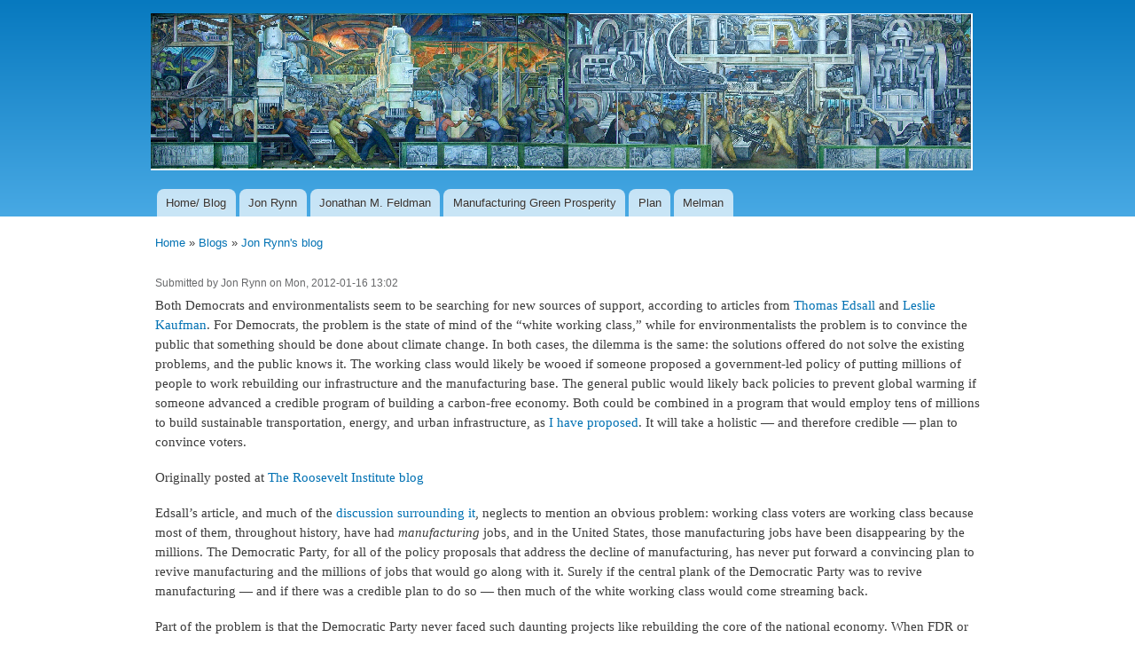

--- FILE ---
content_type: text/html; charset=utf-8
request_url: https://globalmakeover.com/node/286
body_size: 13742
content:
<!DOCTYPE html PUBLIC "-//W3C//DTD XHTML+RDFa 1.0//EN"
  "http://www.w3.org/MarkUp/DTD/xhtml-rdfa-1.dtd">
<html xmlns="http://www.w3.org/1999/xhtml" xml:lang="en" version="XHTML+RDFa 1.0" dir="ltr">

<head profile="http://www.w3.org/1999/xhtml/vocab">
  <meta http-equiv="Content-Type" content="text/html; charset=utf-8" />
<meta name="Generator" content="Drupal 7 (http://drupal.org)" />
<link rel="canonical" href="/node/286" />
<link rel="shortlink" href="/node/286" />
<link rel="shortcut icon" href="https://globalmakeover.com/sites/economicreconstruction.com/files/sky_favicon.ico" type="image/vnd.microsoft.icon" />
  <title>We Need FDR-Style Proposals to Solve All Our Big Problems | Economic Reconstruction</title>
  <style type="text/css" media="all">
@import url("https://globalmakeover.com/modules/system/system.base.css?mzzktr");
@import url("https://globalmakeover.com/modules/system/system.menus.css?mzzktr");
@import url("https://globalmakeover.com/modules/system/system.messages.css?mzzktr");
@import url("https://globalmakeover.com/modules/system/system.theme.css?mzzktr");
</style>
<style type="text/css" media="all">
@import url("https://globalmakeover.com/modules/book/book.css?mzzktr");
@import url("https://globalmakeover.com/modules/comment/comment.css?mzzktr");
@import url("https://globalmakeover.com/modules/field/theme/field.css?mzzktr");
@import url("https://globalmakeover.com/modules/node/node.css?mzzktr");
@import url("https://globalmakeover.com/modules/user/user.css?mzzktr");
</style>
<style type="text/css" media="all">
@import url("https://globalmakeover.com/themes/bartik/css/layout.css?mzzktr");
@import url("https://globalmakeover.com/themes/bartik/css/style.css?mzzktr");
@import url("https://globalmakeover.com/themes/bartik/css/colors.css?mzzktr");
</style>
<style type="text/css" media="print">
@import url("https://globalmakeover.com/themes/bartik/css/print.css?mzzktr");
</style>

<!--[if lte IE 7]>
<link type="text/css" rel="stylesheet" href="https://globalmakeover.com/themes/bartik/css/ie.css?mzzktr" media="all" />
<![endif]-->

<!--[if IE 6]>
<link type="text/css" rel="stylesheet" href="https://globalmakeover.com/themes/bartik/css/ie6.css?mzzktr" media="all" />
<![endif]-->
  <script type="text/javascript" src="https://globalmakeover.com/misc/jquery.js?v=1.4.4"></script>
<script type="text/javascript" src="https://globalmakeover.com/misc/jquery-extend-3.4.0.js?v=1.4.4"></script>
<script type="text/javascript" src="https://globalmakeover.com/misc/jquery-html-prefilter-3.5.0-backport.js?v=1.4.4"></script>
<script type="text/javascript" src="https://globalmakeover.com/misc/jquery.once.js?v=1.2"></script>
<script type="text/javascript" src="https://globalmakeover.com/misc/drupal.js?mzzktr"></script>
<script type="text/javascript">
<!--//--><![CDATA[//><!--
jQuery.extend(Drupal.settings, {"basePath":"\/","pathPrefix":"","setHasJsCookie":0,"ajaxPageState":{"theme":"bartik","theme_token":"Ur8W0H8YfpHLYnehiJWjsO5cdHAm0FPLh7F_56tsAqs","js":{"misc\/jquery.js":1,"misc\/jquery-extend-3.4.0.js":1,"misc\/jquery-html-prefilter-3.5.0-backport.js":1,"misc\/jquery.once.js":1,"misc\/drupal.js":1},"css":{"modules\/system\/system.base.css":1,"modules\/system\/system.menus.css":1,"modules\/system\/system.messages.css":1,"modules\/system\/system.theme.css":1,"modules\/book\/book.css":1,"modules\/comment\/comment.css":1,"modules\/field\/theme\/field.css":1,"modules\/node\/node.css":1,"modules\/user\/user.css":1,"themes\/bartik\/css\/layout.css":1,"themes\/bartik\/css\/style.css":1,"themes\/bartik\/css\/colors.css":1,"themes\/bartik\/css\/print.css":1,"themes\/bartik\/css\/ie.css":1,"themes\/bartik\/css\/ie6.css":1}}});
//--><!]]>
</script>
</head>
<body class="html not-front not-logged-in no-sidebars page-node page-node- page-node-286 node-type-blog" >
  <div id="skip-link">
    <a href="#main-content" class="element-invisible element-focusable">Skip to main content</a>
  </div>
    <div id="page-wrapper"><div id="page">

  <div id="header" class="without-secondary-menu"><div class="section clearfix">

          <a href="/" title="Home" rel="home" id="logo">
        <img src="https://globalmakeover.com/sites/economicreconstruction.com/static/RiveraCombined30.png" alt="Home" />
      </a>
    
          <div id="name-and-slogan" class="element-invisible">

                              <h1 id="site-name" class="element-invisible">
              <a href="/" title="Home" rel="home"><span>Economic Reconstruction</span></a>
            </h1>
                  
        
      </div> <!-- /#name-and-slogan -->
    
    
          <div id="main-menu" class="navigation">
        <h2 class="element-invisible">Main menu</h2><ul id="main-menu-links" class="links clearfix"><li class="menu-226 first"><a href="/HomePage" title="">Home/ Blog</a></li>
<li class="menu-224"><a href="/JonRynn" title="">Jon Rynn</a></li>
<li class="menu-227"><a href="/JonathanMFeldman" title="The works of Jonathan M. Feldman">Jonathan M. Feldman</a></li>
<li class="menu-225"><a href="/ManufacturingGreenProsperity" title="">Manufacturing Green Prosperity</a></li>
<li class="menu-241"><a href="/GreenNewDealPlan" title="Green New Deal Plan">Plan</a></li>
<li class="menu-228 last"><a href="/SeymourMelman" title="The works of the late Seymour Melman">Melman</a></li>
</ul>      </div> <!-- /#main-menu -->
    
    
  </div></div> <!-- /.section, /#header -->

  
  
  <div id="main-wrapper" class="clearfix"><div id="main" class="clearfix">

          <div id="breadcrumb"><h2 class="element-invisible">You are here</h2><div class="breadcrumb"><a href="/">Home</a> » <a href="/blog">Blogs</a> » <a href="/HomePage">Jon Rynn&#039;s blog</a></div></div>
    
    
    <div id="content" class="column"><div class="section">
            <a id="main-content"></a>
                                <div class="tabs">
                  </div>
                        <div id="node-286" class="node node-blog node-promoted node-full clearfix">

      
      <div class="meta submitted">
            Submitted by <span class="username">Jon Rynn</span> on Mon, 2012-01-16 13:02    </div>
  
  <div class="content clearfix">
    <div class="field field-name-body field-type-text-with-summary field-label-hidden"><div class="field-items"><div class="field-item even"><p>Both Democrats and environmentalists seem to be searching for new sources of support, according to articles from <a href="http://campaignstops.blogs.nytimes.com/2011/11/27/the-future-of-the-obama-coalition/" target="_blank">Thomas Edsall</a> and <a href="http://www.nytimes.com/2011/12/18/sunday-review/environmentalists-get-down-to-earth.html" target="_blank">Leslie Kaufman</a>. For Democrats, the problem is the state of mind of the “white working class,” while for environmentalists the problem is to convince the public that something should be done about climate change. In both cases, the dilemma is the same: the solutions offered do not solve the existing problems, and the public knows it. The working class would likely be wooed if someone proposed a government-led policy of putting millions of people to work rebuilding our infrastructure and the manufacturing base. The general public would likely back policies to prevent global warming if someone advanced a credible program of building a carbon-free economy. Both could be combined in a program that would employ tens of millions to build sustainable transportation, energy, and urban infrastructure, as <a href="http://www.newdeal20.org/2011/12/12/we-need-a-world-war-ii-effort-to-tackle-global-warming-and-the-great-recession-67070/" target="_blank">I have proposed</a>. It will take a holistic — and therefore credible — plan to convince voters.</p>
<p>Originally posted at <a href="http://rooseveltinstitute.org/we-need-fdr-style-proposals-solve-all-our-big-problems/" target="_blank">The Roosevelt Institute blog</a></p>
<p>Edsall’s article, and much of the <a href="http://campaignstops.blogs.nytimes.com/2011/11/30/primary-sources-2/" target="_blank">discussion surrounding it</a>, neglects to mention an obvious problem: working class voters are working class because most of them, throughout history, have had <em>manufacturing</em> jobs, and in the United States, those manufacturing jobs have been disappearing by the millions. The Democratic Party, for all of the policy proposals that address the decline of manufacturing, has never put forward a convincing plan to revive manufacturing and the millions of jobs that would go along with it. Surely if the central plank of the Democratic Party was to revive manufacturing — and if there was a credible plan to do so — then much of the white working class would come streaming back.</p>
<p>Part of the problem is that the Democratic Party never faced such daunting projects like rebuilding the core of the national economy. When FDR or even LBJ were president, the United States was the manufacturing colossus of the world. Their problem was to redistribute wealth, create a safety net, and increase demand for a never-ending supply of domestically manufactured goods and good, middle-class manufacturing jobs. There is no precedent in the United States for what needs to be done now — a <a href="http://www.newdeal20.org/2011/05/23/six-reasons-manufacturing-is-central-to-the-economy-45856/" target="_blank">focused industrial policy</a> led by the government.</p>
<p>But the New Deal offers a political lesson on the importance of an interlinking set of policies that cut across issue areas, a lesson that can help both the Democratic Party and the environmental movement. FDR’s programs incorporated labor policies in the form of the <a href="http://www.newdeal20.org/2010/09/29/national-labor-relations-act-21902/" target="_blank">Wagner Act</a>, legalizing the activities of unions, which helped lead to a thriving middle class. It included conservation policies, such as the <a href="http://www.newdeal20.org/2010/06/10/civilian-conservation-corps-11771/" target="_blank">Civilian Conservation Corps</a>, that employed millions of people who helped to rebuild forests, parks, and agricultural areas. There was the <a href="http://www.newdeal20.org/2009/04/28/tennessee-valley-authority-132/" target="_blank">TVA</a>, which used a holistic approach to build up the economy of an entire region based on an energy plan. It included the first plans for a national road system, which eventually resulted in the Interstate Highway System. The mortgage industry, and thus the basis for the later housing industry, was virtually created from scratch. Social Security and the first welfare programs were designed to give people a safety net. <a href="http://www.newdeal20.org/2009/05/04/glass-steagall-act-962/" target="_blank">Glass-Steagall</a> and the Pecora Commission restructured the financial system.</p>
<p>The parallels are clear for what is needed today. We need millions of green jobs, and tens of millions of jobs, period. We need energy plans and a rebuilding of the agricultural system, and we need an interstate transportation system, this time centered on electric rail. We need a different financial system, perhaps centered on public banks. But what we probably most need is to  interconnect all of these issues and create a base for a majority coalition of the electorate, just as the public came to support FDR’s programs under the label of the New Deal.</p>
<p>Similarly, policies for overcoming global warming and other environmental catastrophes will need to be incorporated into a wider rubric, perhaps a “<a href="http://www.newdeal20.org/2010/10/13/a-middle-class-renaissance-with-a-green-new-deal-23157/" target="_blank">Green New Deal</a>,” that encompasses manufacturing, jobs for the tens of millions who are unemployed or underemployed, renewable energy, transit, rebuilding infrastructure, and financial reform.</p>
<p>The point is not to idealize the New Deal or deify FDR. We need to learn the lessons of American history that can be useful for us today. We now face a linked set of economic crises, as did progressives in the 1930s. A program that says, “We will hire tens of millions of people” lets people know that the problem, unemployment, will be solved. A program that says, “We will build the wind farms and solar panels and transit and buildings that will make our economy carbon-free” informs people that the proposers of this kind of program know how to solve the problem. A truly believable plan has to convince people that both outcomes will be reached.</p>
<p>These ideas may seem politically impossible, but all great changes seem impossible before they happen. It <em>is</em> possible to propose policies, and the Democratic Party could propose programs that would be guaranteed to put the working class, and the rest of the employable population, to useful, well-paying work. Environmentalists could propose policies that have a reasonable chance of correcting civilization-endangering environmental problems – which would also involve putting everyone who wanted a job to work. Let’s think outside the box.</p>
</div></div></div>  </div>

      <div class="link-wrapper">
      <ul class="links inline"><li class="blog_usernames_blog first"><a href="/HomePage" title="Read Jon Rynn&#039;s latest blog entries.">Jon Rynn&#039;s blog</a></li>
<li class="comment_forbidden last"></li>
</ul>    </div>
  
  
</div>
      
    </div></div> <!-- /.section, /#content -->

    
  </div></div> <!-- /#main, /#main-wrapper -->

  
  <div id="footer-wrapper"><div class="section">

    
    
  </div></div> <!-- /.section, /#footer-wrapper -->

</div></div> <!-- /#page, /#page-wrapper -->
  </body>
</html>
